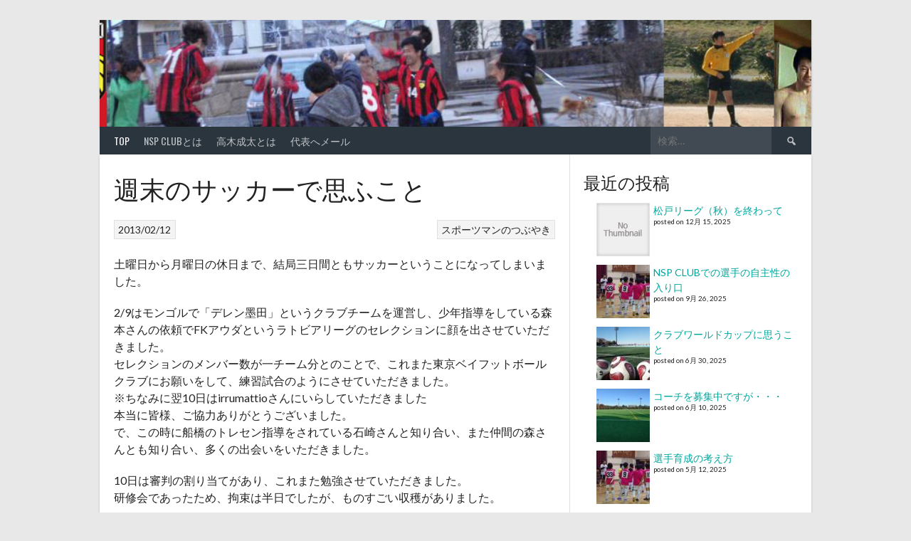

--- FILE ---
content_type: text/html; charset=UTF-8
request_url: https://blog.nsp-fc.com/%E9%80%B1%E6%9C%AB%E3%81%AE%E3%82%B5%E3%83%83%E3%82%AB%E3%83%BC%E3%81%A7%E6%80%9D%E3%81%B5%E3%81%93%E3%81%A8/
body_size: 16601
content:
<!DOCTYPE html>
<html dir="ltr" lang="ja" prefix="og: https://ogp.me/ns#">
<head>
<meta charset="UTF-8">
<meta name="viewport" content="width=device-width, initial-scale=1">
<link rel="profile" href="https://gmpg.org/xfn/11">
<link rel="pingback" href="https://blog.nsp-fc.com/xmlrpc.php">
<title>週末のサッカーで思ふこと | 代表のつぶやき</title>

		<!-- All in One SEO 4.9.2 - aioseo.com -->
	<meta name="description" content="土曜日から月曜日の休日まで、結局三日間ともサッカーということになってしまいました。 2/9はモンゴルで「デレン" />
	<meta name="robots" content="max-image-preview:large" />
	<meta name="author" content="kudo"/>
	<meta name="google-site-verification" content="0YiaOuVBFpIP6u25SlNrEiypHDP_FuNX_lJ8LMXTWNg" />
	<link rel="canonical" href="https://blog.nsp-fc.com/%e9%80%b1%e6%9c%ab%e3%81%ae%e3%82%b5%e3%83%83%e3%82%ab%e3%83%bc%e3%81%a7%e6%80%9d%e3%81%b5%e3%81%93%e3%81%a8/" />
	<meta name="generator" content="All in One SEO (AIOSEO) 4.9.2" />
		<meta property="og:locale" content="ja_JP" />
		<meta property="og:site_name" content="代表のつぶやき | NSP CLUB代表のつぶやきです" />
		<meta property="og:type" content="article" />
		<meta property="og:title" content="週末のサッカーで思ふこと | 代表のつぶやき" />
		<meta property="og:description" content="土曜日から月曜日の休日まで、結局三日間ともサッカーということになってしまいました。 2/9はモンゴルで「デレン" />
		<meta property="og:url" content="https://blog.nsp-fc.com/%e9%80%b1%e6%9c%ab%e3%81%ae%e3%82%b5%e3%83%83%e3%82%ab%e3%83%bc%e3%81%a7%e6%80%9d%e3%81%b5%e3%81%93%e3%81%a8/" />
		<meta property="article:published_time" content="2013-02-12T12:22:01+00:00" />
		<meta property="article:modified_time" content="2013-02-12T12:22:01+00:00" />
		<meta name="twitter:card" content="summary" />
		<meta name="twitter:title" content="週末のサッカーで思ふこと | 代表のつぶやき" />
		<meta name="twitter:description" content="土曜日から月曜日の休日まで、結局三日間ともサッカーということになってしまいました。 2/9はモンゴルで「デレン" />
		<script type="application/ld+json" class="aioseo-schema">
			{"@context":"https:\/\/schema.org","@graph":[{"@type":"Article","@id":"https:\/\/blog.nsp-fc.com\/%e9%80%b1%e6%9c%ab%e3%81%ae%e3%82%b5%e3%83%83%e3%82%ab%e3%83%bc%e3%81%a7%e6%80%9d%e3%81%b5%e3%81%93%e3%81%a8\/#article","name":"\u9031\u672b\u306e\u30b5\u30c3\u30ab\u30fc\u3067\u601d\u3075\u3053\u3068 | \u4ee3\u8868\u306e\u3064\u3076\u3084\u304d","headline":"\u9031\u672b\u306e\u30b5\u30c3\u30ab\u30fc\u3067\u601d\u3075\u3053\u3068","author":{"@id":"https:\/\/blog.nsp-fc.com\/author\/admin\/#author"},"publisher":{"@id":"https:\/\/blog.nsp-fc.com\/#organization"},"datePublished":"2013-02-12T21:22:01+09:00","dateModified":"2013-02-12T21:22:01+09:00","inLanguage":"ja","mainEntityOfPage":{"@id":"https:\/\/blog.nsp-fc.com\/%e9%80%b1%e6%9c%ab%e3%81%ae%e3%82%b5%e3%83%83%e3%82%ab%e3%83%bc%e3%81%a7%e6%80%9d%e3%81%b5%e3%81%93%e3%81%a8\/#webpage"},"isPartOf":{"@id":"https:\/\/blog.nsp-fc.com\/%e9%80%b1%e6%9c%ab%e3%81%ae%e3%82%b5%e3%83%83%e3%82%ab%e3%83%bc%e3%81%a7%e6%80%9d%e3%81%b5%e3%81%93%e3%81%a8\/#webpage"},"articleSection":"\u30b9\u30dd\u30fc\u30c4\u30de\u30f3\u306e\u3064\u3076\u3084\u304d, \u753b\u50cf"},{"@type":"BreadcrumbList","@id":"https:\/\/blog.nsp-fc.com\/%e9%80%b1%e6%9c%ab%e3%81%ae%e3%82%b5%e3%83%83%e3%82%ab%e3%83%bc%e3%81%a7%e6%80%9d%e3%81%b5%e3%81%93%e3%81%a8\/#breadcrumblist","itemListElement":[{"@type":"ListItem","@id":"https:\/\/blog.nsp-fc.com#listItem","position":1,"name":"Home","item":"https:\/\/blog.nsp-fc.com","nextItem":{"@type":"ListItem","@id":"https:\/\/blog.nsp-fc.com\/category\/%e3%82%b9%e3%83%9d%e3%83%bc%e3%83%84%e3%83%9e%e3%83%b3%e3%81%ae%e3%81%a4%e3%81%b6%e3%82%84%e3%81%8d\/#listItem","name":"\u30b9\u30dd\u30fc\u30c4\u30de\u30f3\u306e\u3064\u3076\u3084\u304d"}},{"@type":"ListItem","@id":"https:\/\/blog.nsp-fc.com\/category\/%e3%82%b9%e3%83%9d%e3%83%bc%e3%83%84%e3%83%9e%e3%83%b3%e3%81%ae%e3%81%a4%e3%81%b6%e3%82%84%e3%81%8d\/#listItem","position":2,"name":"\u30b9\u30dd\u30fc\u30c4\u30de\u30f3\u306e\u3064\u3076\u3084\u304d","item":"https:\/\/blog.nsp-fc.com\/category\/%e3%82%b9%e3%83%9d%e3%83%bc%e3%83%84%e3%83%9e%e3%83%b3%e3%81%ae%e3%81%a4%e3%81%b6%e3%82%84%e3%81%8d\/","nextItem":{"@type":"ListItem","@id":"https:\/\/blog.nsp-fc.com\/%e9%80%b1%e6%9c%ab%e3%81%ae%e3%82%b5%e3%83%83%e3%82%ab%e3%83%bc%e3%81%a7%e6%80%9d%e3%81%b5%e3%81%93%e3%81%a8\/#listItem","name":"\u9031\u672b\u306e\u30b5\u30c3\u30ab\u30fc\u3067\u601d\u3075\u3053\u3068"},"previousItem":{"@type":"ListItem","@id":"https:\/\/blog.nsp-fc.com#listItem","name":"Home"}},{"@type":"ListItem","@id":"https:\/\/blog.nsp-fc.com\/%e9%80%b1%e6%9c%ab%e3%81%ae%e3%82%b5%e3%83%83%e3%82%ab%e3%83%bc%e3%81%a7%e6%80%9d%e3%81%b5%e3%81%93%e3%81%a8\/#listItem","position":3,"name":"\u9031\u672b\u306e\u30b5\u30c3\u30ab\u30fc\u3067\u601d\u3075\u3053\u3068","previousItem":{"@type":"ListItem","@id":"https:\/\/blog.nsp-fc.com\/category\/%e3%82%b9%e3%83%9d%e3%83%bc%e3%83%84%e3%83%9e%e3%83%b3%e3%81%ae%e3%81%a4%e3%81%b6%e3%82%84%e3%81%8d\/#listItem","name":"\u30b9\u30dd\u30fc\u30c4\u30de\u30f3\u306e\u3064\u3076\u3084\u304d"}}]},{"@type":"Organization","@id":"https:\/\/blog.nsp-fc.com\/#organization","name":"NSP CLUB","description":"NSP CLUB\u4ee3\u8868\u306e\u3064\u3076\u3084\u304d\u3067\u3059","url":"https:\/\/blog.nsp-fc.com\/","telephone":"+819088007087"},{"@type":"Person","@id":"https:\/\/blog.nsp-fc.com\/author\/admin\/#author","url":"https:\/\/blog.nsp-fc.com\/author\/admin\/","name":"kudo"},{"@type":"WebPage","@id":"https:\/\/blog.nsp-fc.com\/%e9%80%b1%e6%9c%ab%e3%81%ae%e3%82%b5%e3%83%83%e3%82%ab%e3%83%bc%e3%81%a7%e6%80%9d%e3%81%b5%e3%81%93%e3%81%a8\/#webpage","url":"https:\/\/blog.nsp-fc.com\/%e9%80%b1%e6%9c%ab%e3%81%ae%e3%82%b5%e3%83%83%e3%82%ab%e3%83%bc%e3%81%a7%e6%80%9d%e3%81%b5%e3%81%93%e3%81%a8\/","name":"\u9031\u672b\u306e\u30b5\u30c3\u30ab\u30fc\u3067\u601d\u3075\u3053\u3068 | \u4ee3\u8868\u306e\u3064\u3076\u3084\u304d","description":"\u571f\u66dc\u65e5\u304b\u3089\u6708\u66dc\u65e5\u306e\u4f11\u65e5\u307e\u3067\u3001\u7d50\u5c40\u4e09\u65e5\u9593\u3068\u3082\u30b5\u30c3\u30ab\u30fc\u3068\u3044\u3046\u3053\u3068\u306b\u306a\u3063\u3066\u3057\u307e\u3044\u307e\u3057\u305f\u3002 2\/9\u306f\u30e2\u30f3\u30b4\u30eb\u3067\u300c\u30c7\u30ec\u30f3","inLanguage":"ja","isPartOf":{"@id":"https:\/\/blog.nsp-fc.com\/#website"},"breadcrumb":{"@id":"https:\/\/blog.nsp-fc.com\/%e9%80%b1%e6%9c%ab%e3%81%ae%e3%82%b5%e3%83%83%e3%82%ab%e3%83%bc%e3%81%a7%e6%80%9d%e3%81%b5%e3%81%93%e3%81%a8\/#breadcrumblist"},"author":{"@id":"https:\/\/blog.nsp-fc.com\/author\/admin\/#author"},"creator":{"@id":"https:\/\/blog.nsp-fc.com\/author\/admin\/#author"},"datePublished":"2013-02-12T21:22:01+09:00","dateModified":"2013-02-12T21:22:01+09:00"},{"@type":"WebSite","@id":"https:\/\/blog.nsp-fc.com\/#website","url":"https:\/\/blog.nsp-fc.com\/","name":"\u4ee3\u8868\u306e\u3064\u3076\u3084\u304d","description":"NSP CLUB\u4ee3\u8868\u306e\u3064\u3076\u3084\u304d\u3067\u3059","inLanguage":"ja","publisher":{"@id":"https:\/\/blog.nsp-fc.com\/#organization"}}]}
		</script>
		<!-- All in One SEO -->

<script type="text/javascript" id="recently-js" src="https://blog.nsp-fc.com/wp-content/plugins/recently/assets/front/js/recently.min.js?ver=4.2.0" data-api-url="https://blog.nsp-fc.com/wp-json/recently" data-post-id="880" data-lang=""></script>
<link rel='dns-prefetch' href='//stats.wp.com' />
<link rel='dns-prefetch' href='//fonts.googleapis.com' />
<link rel='dns-prefetch' href='//v0.wordpress.com' />
<link rel='preconnect' href='//c0.wp.com' />
<link rel="alternate" type="application/rss+xml" title="代表のつぶやき &raquo; フィード" href="https://blog.nsp-fc.com/feed/" />
<link rel="alternate" type="application/rss+xml" title="代表のつぶやき &raquo; コメントフィード" href="https://blog.nsp-fc.com/comments/feed/" />
<link rel="alternate" type="application/rss+xml" title="代表のつぶやき &raquo; 週末のサッカーで思ふこと のコメントのフィード" href="https://blog.nsp-fc.com/%e9%80%b1%e6%9c%ab%e3%81%ae%e3%82%b5%e3%83%83%e3%82%ab%e3%83%bc%e3%81%a7%e6%80%9d%e3%81%b5%e3%81%93%e3%81%a8/feed/" />
<link rel="alternate" title="oEmbed (JSON)" type="application/json+oembed" href="https://blog.nsp-fc.com/wp-json/oembed/1.0/embed?url=https%3A%2F%2Fblog.nsp-fc.com%2F%25e9%2580%25b1%25e6%259c%25ab%25e3%2581%25ae%25e3%2582%25b5%25e3%2583%2583%25e3%2582%25ab%25e3%2583%25bc%25e3%2581%25a7%25e6%2580%259d%25e3%2581%25b5%25e3%2581%2593%25e3%2581%25a8%2F" />
<link rel="alternate" title="oEmbed (XML)" type="text/xml+oembed" href="https://blog.nsp-fc.com/wp-json/oembed/1.0/embed?url=https%3A%2F%2Fblog.nsp-fc.com%2F%25e9%2580%25b1%25e6%259c%25ab%25e3%2581%25ae%25e3%2582%25b5%25e3%2583%2583%25e3%2582%25ab%25e3%2583%25bc%25e3%2581%25a7%25e6%2580%259d%25e3%2581%25b5%25e3%2581%2593%25e3%2581%25a8%2F&#038;format=xml" />
<style id='wp-img-auto-sizes-contain-inline-css' type='text/css'>
img:is([sizes=auto i],[sizes^="auto," i]){contain-intrinsic-size:3000px 1500px}
/*# sourceURL=wp-img-auto-sizes-contain-inline-css */
</style>
<style id='wp-emoji-styles-inline-css' type='text/css'>

	img.wp-smiley, img.emoji {
		display: inline !important;
		border: none !important;
		box-shadow: none !important;
		height: 1em !important;
		width: 1em !important;
		margin: 0 0.07em !important;
		vertical-align: -0.1em !important;
		background: none !important;
		padding: 0 !important;
	}
/*# sourceURL=wp-emoji-styles-inline-css */
</style>
<style id='wp-block-library-inline-css' type='text/css'>
:root{--wp-block-synced-color:#7a00df;--wp-block-synced-color--rgb:122,0,223;--wp-bound-block-color:var(--wp-block-synced-color);--wp-editor-canvas-background:#ddd;--wp-admin-theme-color:#007cba;--wp-admin-theme-color--rgb:0,124,186;--wp-admin-theme-color-darker-10:#006ba1;--wp-admin-theme-color-darker-10--rgb:0,107,160.5;--wp-admin-theme-color-darker-20:#005a87;--wp-admin-theme-color-darker-20--rgb:0,90,135;--wp-admin-border-width-focus:2px}@media (min-resolution:192dpi){:root{--wp-admin-border-width-focus:1.5px}}.wp-element-button{cursor:pointer}:root .has-very-light-gray-background-color{background-color:#eee}:root .has-very-dark-gray-background-color{background-color:#313131}:root .has-very-light-gray-color{color:#eee}:root .has-very-dark-gray-color{color:#313131}:root .has-vivid-green-cyan-to-vivid-cyan-blue-gradient-background{background:linear-gradient(135deg,#00d084,#0693e3)}:root .has-purple-crush-gradient-background{background:linear-gradient(135deg,#34e2e4,#4721fb 50%,#ab1dfe)}:root .has-hazy-dawn-gradient-background{background:linear-gradient(135deg,#faaca8,#dad0ec)}:root .has-subdued-olive-gradient-background{background:linear-gradient(135deg,#fafae1,#67a671)}:root .has-atomic-cream-gradient-background{background:linear-gradient(135deg,#fdd79a,#004a59)}:root .has-nightshade-gradient-background{background:linear-gradient(135deg,#330968,#31cdcf)}:root .has-midnight-gradient-background{background:linear-gradient(135deg,#020381,#2874fc)}:root{--wp--preset--font-size--normal:16px;--wp--preset--font-size--huge:42px}.has-regular-font-size{font-size:1em}.has-larger-font-size{font-size:2.625em}.has-normal-font-size{font-size:var(--wp--preset--font-size--normal)}.has-huge-font-size{font-size:var(--wp--preset--font-size--huge)}.has-text-align-center{text-align:center}.has-text-align-left{text-align:left}.has-text-align-right{text-align:right}.has-fit-text{white-space:nowrap!important}#end-resizable-editor-section{display:none}.aligncenter{clear:both}.items-justified-left{justify-content:flex-start}.items-justified-center{justify-content:center}.items-justified-right{justify-content:flex-end}.items-justified-space-between{justify-content:space-between}.screen-reader-text{border:0;clip-path:inset(50%);height:1px;margin:-1px;overflow:hidden;padding:0;position:absolute;width:1px;word-wrap:normal!important}.screen-reader-text:focus{background-color:#ddd;clip-path:none;color:#444;display:block;font-size:1em;height:auto;left:5px;line-height:normal;padding:15px 23px 14px;text-decoration:none;top:5px;width:auto;z-index:100000}html :where(.has-border-color){border-style:solid}html :where([style*=border-top-color]){border-top-style:solid}html :where([style*=border-right-color]){border-right-style:solid}html :where([style*=border-bottom-color]){border-bottom-style:solid}html :where([style*=border-left-color]){border-left-style:solid}html :where([style*=border-width]){border-style:solid}html :where([style*=border-top-width]){border-top-style:solid}html :where([style*=border-right-width]){border-right-style:solid}html :where([style*=border-bottom-width]){border-bottom-style:solid}html :where([style*=border-left-width]){border-left-style:solid}html :where(img[class*=wp-image-]){height:auto;max-width:100%}:where(figure){margin:0 0 1em}html :where(.is-position-sticky){--wp-admin--admin-bar--position-offset:var(--wp-admin--admin-bar--height,0px)}@media screen and (max-width:600px){html :where(.is-position-sticky){--wp-admin--admin-bar--position-offset:0px}}

/*# sourceURL=wp-block-library-inline-css */
</style><style id='global-styles-inline-css' type='text/css'>
:root{--wp--preset--aspect-ratio--square: 1;--wp--preset--aspect-ratio--4-3: 4/3;--wp--preset--aspect-ratio--3-4: 3/4;--wp--preset--aspect-ratio--3-2: 3/2;--wp--preset--aspect-ratio--2-3: 2/3;--wp--preset--aspect-ratio--16-9: 16/9;--wp--preset--aspect-ratio--9-16: 9/16;--wp--preset--color--black: #000000;--wp--preset--color--cyan-bluish-gray: #abb8c3;--wp--preset--color--white: #ffffff;--wp--preset--color--pale-pink: #f78da7;--wp--preset--color--vivid-red: #cf2e2e;--wp--preset--color--luminous-vivid-orange: #ff6900;--wp--preset--color--luminous-vivid-amber: #fcb900;--wp--preset--color--light-green-cyan: #7bdcb5;--wp--preset--color--vivid-green-cyan: #00d084;--wp--preset--color--pale-cyan-blue: #8ed1fc;--wp--preset--color--vivid-cyan-blue: #0693e3;--wp--preset--color--vivid-purple: #9b51e0;--wp--preset--gradient--vivid-cyan-blue-to-vivid-purple: linear-gradient(135deg,rgb(6,147,227) 0%,rgb(155,81,224) 100%);--wp--preset--gradient--light-green-cyan-to-vivid-green-cyan: linear-gradient(135deg,rgb(122,220,180) 0%,rgb(0,208,130) 100%);--wp--preset--gradient--luminous-vivid-amber-to-luminous-vivid-orange: linear-gradient(135deg,rgb(252,185,0) 0%,rgb(255,105,0) 100%);--wp--preset--gradient--luminous-vivid-orange-to-vivid-red: linear-gradient(135deg,rgb(255,105,0) 0%,rgb(207,46,46) 100%);--wp--preset--gradient--very-light-gray-to-cyan-bluish-gray: linear-gradient(135deg,rgb(238,238,238) 0%,rgb(169,184,195) 100%);--wp--preset--gradient--cool-to-warm-spectrum: linear-gradient(135deg,rgb(74,234,220) 0%,rgb(151,120,209) 20%,rgb(207,42,186) 40%,rgb(238,44,130) 60%,rgb(251,105,98) 80%,rgb(254,248,76) 100%);--wp--preset--gradient--blush-light-purple: linear-gradient(135deg,rgb(255,206,236) 0%,rgb(152,150,240) 100%);--wp--preset--gradient--blush-bordeaux: linear-gradient(135deg,rgb(254,205,165) 0%,rgb(254,45,45) 50%,rgb(107,0,62) 100%);--wp--preset--gradient--luminous-dusk: linear-gradient(135deg,rgb(255,203,112) 0%,rgb(199,81,192) 50%,rgb(65,88,208) 100%);--wp--preset--gradient--pale-ocean: linear-gradient(135deg,rgb(255,245,203) 0%,rgb(182,227,212) 50%,rgb(51,167,181) 100%);--wp--preset--gradient--electric-grass: linear-gradient(135deg,rgb(202,248,128) 0%,rgb(113,206,126) 100%);--wp--preset--gradient--midnight: linear-gradient(135deg,rgb(2,3,129) 0%,rgb(40,116,252) 100%);--wp--preset--font-size--small: 13px;--wp--preset--font-size--medium: 20px;--wp--preset--font-size--large: 36px;--wp--preset--font-size--x-large: 42px;--wp--preset--spacing--20: 0.44rem;--wp--preset--spacing--30: 0.67rem;--wp--preset--spacing--40: 1rem;--wp--preset--spacing--50: 1.5rem;--wp--preset--spacing--60: 2.25rem;--wp--preset--spacing--70: 3.38rem;--wp--preset--spacing--80: 5.06rem;--wp--preset--shadow--natural: 6px 6px 9px rgba(0, 0, 0, 0.2);--wp--preset--shadow--deep: 12px 12px 50px rgba(0, 0, 0, 0.4);--wp--preset--shadow--sharp: 6px 6px 0px rgba(0, 0, 0, 0.2);--wp--preset--shadow--outlined: 6px 6px 0px -3px rgb(255, 255, 255), 6px 6px rgb(0, 0, 0);--wp--preset--shadow--crisp: 6px 6px 0px rgb(0, 0, 0);}:where(.is-layout-flex){gap: 0.5em;}:where(.is-layout-grid){gap: 0.5em;}body .is-layout-flex{display: flex;}.is-layout-flex{flex-wrap: wrap;align-items: center;}.is-layout-flex > :is(*, div){margin: 0;}body .is-layout-grid{display: grid;}.is-layout-grid > :is(*, div){margin: 0;}:where(.wp-block-columns.is-layout-flex){gap: 2em;}:where(.wp-block-columns.is-layout-grid){gap: 2em;}:where(.wp-block-post-template.is-layout-flex){gap: 1.25em;}:where(.wp-block-post-template.is-layout-grid){gap: 1.25em;}.has-black-color{color: var(--wp--preset--color--black) !important;}.has-cyan-bluish-gray-color{color: var(--wp--preset--color--cyan-bluish-gray) !important;}.has-white-color{color: var(--wp--preset--color--white) !important;}.has-pale-pink-color{color: var(--wp--preset--color--pale-pink) !important;}.has-vivid-red-color{color: var(--wp--preset--color--vivid-red) !important;}.has-luminous-vivid-orange-color{color: var(--wp--preset--color--luminous-vivid-orange) !important;}.has-luminous-vivid-amber-color{color: var(--wp--preset--color--luminous-vivid-amber) !important;}.has-light-green-cyan-color{color: var(--wp--preset--color--light-green-cyan) !important;}.has-vivid-green-cyan-color{color: var(--wp--preset--color--vivid-green-cyan) !important;}.has-pale-cyan-blue-color{color: var(--wp--preset--color--pale-cyan-blue) !important;}.has-vivid-cyan-blue-color{color: var(--wp--preset--color--vivid-cyan-blue) !important;}.has-vivid-purple-color{color: var(--wp--preset--color--vivid-purple) !important;}.has-black-background-color{background-color: var(--wp--preset--color--black) !important;}.has-cyan-bluish-gray-background-color{background-color: var(--wp--preset--color--cyan-bluish-gray) !important;}.has-white-background-color{background-color: var(--wp--preset--color--white) !important;}.has-pale-pink-background-color{background-color: var(--wp--preset--color--pale-pink) !important;}.has-vivid-red-background-color{background-color: var(--wp--preset--color--vivid-red) !important;}.has-luminous-vivid-orange-background-color{background-color: var(--wp--preset--color--luminous-vivid-orange) !important;}.has-luminous-vivid-amber-background-color{background-color: var(--wp--preset--color--luminous-vivid-amber) !important;}.has-light-green-cyan-background-color{background-color: var(--wp--preset--color--light-green-cyan) !important;}.has-vivid-green-cyan-background-color{background-color: var(--wp--preset--color--vivid-green-cyan) !important;}.has-pale-cyan-blue-background-color{background-color: var(--wp--preset--color--pale-cyan-blue) !important;}.has-vivid-cyan-blue-background-color{background-color: var(--wp--preset--color--vivid-cyan-blue) !important;}.has-vivid-purple-background-color{background-color: var(--wp--preset--color--vivid-purple) !important;}.has-black-border-color{border-color: var(--wp--preset--color--black) !important;}.has-cyan-bluish-gray-border-color{border-color: var(--wp--preset--color--cyan-bluish-gray) !important;}.has-white-border-color{border-color: var(--wp--preset--color--white) !important;}.has-pale-pink-border-color{border-color: var(--wp--preset--color--pale-pink) !important;}.has-vivid-red-border-color{border-color: var(--wp--preset--color--vivid-red) !important;}.has-luminous-vivid-orange-border-color{border-color: var(--wp--preset--color--luminous-vivid-orange) !important;}.has-luminous-vivid-amber-border-color{border-color: var(--wp--preset--color--luminous-vivid-amber) !important;}.has-light-green-cyan-border-color{border-color: var(--wp--preset--color--light-green-cyan) !important;}.has-vivid-green-cyan-border-color{border-color: var(--wp--preset--color--vivid-green-cyan) !important;}.has-pale-cyan-blue-border-color{border-color: var(--wp--preset--color--pale-cyan-blue) !important;}.has-vivid-cyan-blue-border-color{border-color: var(--wp--preset--color--vivid-cyan-blue) !important;}.has-vivid-purple-border-color{border-color: var(--wp--preset--color--vivid-purple) !important;}.has-vivid-cyan-blue-to-vivid-purple-gradient-background{background: var(--wp--preset--gradient--vivid-cyan-blue-to-vivid-purple) !important;}.has-light-green-cyan-to-vivid-green-cyan-gradient-background{background: var(--wp--preset--gradient--light-green-cyan-to-vivid-green-cyan) !important;}.has-luminous-vivid-amber-to-luminous-vivid-orange-gradient-background{background: var(--wp--preset--gradient--luminous-vivid-amber-to-luminous-vivid-orange) !important;}.has-luminous-vivid-orange-to-vivid-red-gradient-background{background: var(--wp--preset--gradient--luminous-vivid-orange-to-vivid-red) !important;}.has-very-light-gray-to-cyan-bluish-gray-gradient-background{background: var(--wp--preset--gradient--very-light-gray-to-cyan-bluish-gray) !important;}.has-cool-to-warm-spectrum-gradient-background{background: var(--wp--preset--gradient--cool-to-warm-spectrum) !important;}.has-blush-light-purple-gradient-background{background: var(--wp--preset--gradient--blush-light-purple) !important;}.has-blush-bordeaux-gradient-background{background: var(--wp--preset--gradient--blush-bordeaux) !important;}.has-luminous-dusk-gradient-background{background: var(--wp--preset--gradient--luminous-dusk) !important;}.has-pale-ocean-gradient-background{background: var(--wp--preset--gradient--pale-ocean) !important;}.has-electric-grass-gradient-background{background: var(--wp--preset--gradient--electric-grass) !important;}.has-midnight-gradient-background{background: var(--wp--preset--gradient--midnight) !important;}.has-small-font-size{font-size: var(--wp--preset--font-size--small) !important;}.has-medium-font-size{font-size: var(--wp--preset--font-size--medium) !important;}.has-large-font-size{font-size: var(--wp--preset--font-size--large) !important;}.has-x-large-font-size{font-size: var(--wp--preset--font-size--x-large) !important;}
/*# sourceURL=global-styles-inline-css */
</style>

<style id='classic-theme-styles-inline-css' type='text/css'>
/*! This file is auto-generated */
.wp-block-button__link{color:#fff;background-color:#32373c;border-radius:9999px;box-shadow:none;text-decoration:none;padding:calc(.667em + 2px) calc(1.333em + 2px);font-size:1.125em}.wp-block-file__button{background:#32373c;color:#fff;text-decoration:none}
/*# sourceURL=/wp-includes/css/classic-themes.min.css */
</style>
<link rel='stylesheet' id='font-awesome-css' href='https://blog.nsp-fc.com/wp-content/plugins/arconix-shortcodes/includes/css/font-awesome.min.css?ver=4.6.3' type='text/css' media='all' />
<link rel='stylesheet' id='arconix-shortcodes-css' href='https://blog.nsp-fc.com/wp-content/plugins/arconix-shortcodes/includes/css/arconix-shortcodes.min.css?ver=2.1.19' type='text/css' media='all' />
<link rel='stylesheet' id='contact-form-7-css' href='https://blog.nsp-fc.com/wp-content/plugins/contact-form-7/includes/css/styles.css?ver=6.1.4' type='text/css' media='all' />
<link rel='stylesheet' id='pz-linkcard-css-css' href='//blog.nsp-fc.com/wp-content/uploads/pz-linkcard/style/style.min.css?ver=2.5.8.1' type='text/css' media='all' />
<link rel='stylesheet' id='recently-css-css' href='https://blog.nsp-fc.com/wp-content/plugins/recently/assets/front/css/recently.css?ver=4.2.0' type='text/css' media='all' />
<link rel='stylesheet' id='dashicons-css' href='https://c0.wp.com/c/6.9/wp-includes/css/dashicons.min.css' type='text/css' media='all' />
<link rel='stylesheet' id='rookie-lato-css' href='//fonts.googleapis.com/css?family=Lato%3A400%2C700%2C400italic%2C700italic&#038;subset=latin-ext&#038;ver=6.9' type='text/css' media='all' />
<link rel='stylesheet' id='rookie-oswald-css' href='//fonts.googleapis.com/css?family=Oswald%3A400%2C700&#038;subset=latin-ext&#038;ver=6.9' type='text/css' media='all' />
<link rel='stylesheet' id='rookie-framework-style-css' href='https://blog.nsp-fc.com/wp-content/themes/rookie/framework.css?ver=ee899535bbe4dc8756c5b1c0397906aa' type='text/css' media='all' />
<link rel='stylesheet' id='rookie-style-css' href='https://blog.nsp-fc.com/wp-content/themes/rookie/style.css?ver=ee899535bbe4dc8756c5b1c0397906aa' type='text/css' media='all' />
<link rel='stylesheet' id='recent-posts-widget-with-thumbnails-public-style-css' href='https://blog.nsp-fc.com/wp-content/plugins/recent-posts-widget-with-thumbnails/public.css?ver=7.1.1' type='text/css' media='all' />
<link rel='stylesheet' id='wp-pagenavi-css' href='https://blog.nsp-fc.com/wp-content/plugins/wp-pagenavi/pagenavi-css.css?ver=2.70' type='text/css' media='all' />
<link rel='stylesheet' id='tablepress-default-css' href='https://blog.nsp-fc.com/wp-content/tablepress-combined.min.css?ver=56' type='text/css' media='all' />
	<style type="text/css"> /* Rookie Custom Layout */
	@media screen and (min-width: 1025px) {
		.site-header, .site-content, .site-footer, .site-info {
			width: 1000px; }
	}
	</style>
	<script type="text/javascript" src="https://c0.wp.com/c/6.9/wp-includes/js/jquery/jquery.min.js" id="jquery-core-js"></script>
<script type="text/javascript" src="https://c0.wp.com/c/6.9/wp-includes/js/jquery/jquery-migrate.min.js" id="jquery-migrate-js"></script>
<link rel="https://api.w.org/" href="https://blog.nsp-fc.com/wp-json/" /><link rel="alternate" title="JSON" type="application/json" href="https://blog.nsp-fc.com/wp-json/wp/v2/posts/880" /><link rel="EditURI" type="application/rsd+xml" title="RSD" href="https://blog.nsp-fc.com/xmlrpc.php?rsd" />
	<style>img#wpstats{display:none}</style>
		            <style id="recently-loading-animation-styles">@-webkit-keyframes bgslide{from{background-position-x:0}to{background-position-x:-200%}}@keyframes bgslide{from{background-position-x:0}to{background-position-x:-200%}}.recently-widget-block-placeholder,.recently-widget-placeholder{margin:0 auto;width:60px;height:3px;background:#dd3737;background:-webkit-gradient(linear, left top, right top, from(#ffffff), color-stop(10%, #57b078), to(#ffffff));background:linear-gradient(90deg, #ffffff 0%, #57b078 10%, #ffffff 100%);background-size:200% auto;border-radius:3px;-webkit-animation:bgslide 1s infinite linear;animation:bgslide 1s infinite linear}</style>
            </head>

<body data-rsssl=1 class="wp-singular post-template-default single single-post postid-880 single-format-image wp-theme-rookie">
<div class="sp-header"></div>
<div id="page" class="hfeed site">
  <a class="skip-link screen-reader-text" href="#content">Skip to content</a>

  <header id="masthead" class="site-header" role="banner">
    <div class="header-wrapper">
      		<div class="header-area header-area-custom header-area-has-search" style="background-image: url(https://blog.nsp-fc.com/wp-content/uploads/2012/01/daihyo_head1.jpg);">
					<div class="header-inner">
				<div class="site-branding site-branding-empty">
		<div class="site-identity">
								</div>
	</div><!-- .site-branding -->
		<div class="site-menu">
		<nav id="site-navigation" class="main-navigation" role="navigation">
			<button class="menu-toggle" aria-controls="menu" aria-expanded="false"><span class="dashicons dashicons-menu"></span></button>
			<div class="menu-main-container"><ul id="menu-main" class="menu"><li id="menu-item-1233" class="menu-item menu-item-type-post_type menu-item-object-page current_page_parent menu-item-1233"><a href="https://blog.nsp-fc.com/1231-2/">TOP</a></li>
<li id="menu-item-869" class="menu-item menu-item-type-post_type menu-item-object-page menu-item-869"><a href="https://blog.nsp-fc.com/about/">NSP CLUBとは</a></li>
<li id="menu-item-1158" class="menu-item menu-item-type-post_type menu-item-object-page menu-item-1158"><a href="https://blog.nsp-fc.com/takakinarita/">高木成太とは</a></li>
<li id="menu-item-871" class="menu-item menu-item-type-post_type menu-item-object-page menu-item-871"><a href="https://blog.nsp-fc.com/contact/">代表へメール</a></li>
</ul></div>			<form role="search" method="get" class="search-form" action="https://blog.nsp-fc.com/">
				<label>
					<span class="screen-reader-text">検索:</span>
					<input type="search" class="search-field" placeholder="検索&hellip;" value="" name="s" />
				</label>
				<input type="submit" class="search-submit" value="&#61817;" title="検索" />
			</form>		</nav><!-- #site-navigation -->
	</div><!-- .site-menu -->
			</div><!-- .header-inner -->
			</div><!-- .header-area -->
	    </div><!-- .header-wrapper -->
  </header><!-- #masthead -->

  <div id="content" class="site-content">
    <div class="content-wrapper">
      
	<div id="primary" class="content-area content-area-right-sidebar">
		<main id="main" class="site-main" role="main">

		
			
<article id="post-880" class="post-880 post type-post status-publish format-image hentry category-9 post_format-post-format-image">
	
	
	<div class="single-entry">
		<header class="entry-header">
			<h1 class="entry-title single-entry-title">週末のサッカーで思ふこと</h1>
			<div class="entry-details">
											<div class="entry-meta">
				<div class="entry-category-links">
					<a href="https://blog.nsp-fc.com/category/%e3%82%b9%e3%83%9d%e3%83%bc%e3%83%84%e3%83%9e%e3%83%b3%e3%81%ae%e3%81%a4%e3%81%b6%e3%82%84%e3%81%8d/" rel="category tag">スポーツマンのつぶやき</a>				</div><!-- .entry-category-links -->
			</div><!-- .entry-meta -->
							<span class="posted-on"><a href="https://blog.nsp-fc.com/%e9%80%b1%e6%9c%ab%e3%81%ae%e3%82%b5%e3%83%83%e3%82%ab%e3%83%bc%e3%81%a7%e6%80%9d%e3%81%b5%e3%81%93%e3%81%a8/" rel="bookmark"><time class="entry-date published updated" datetime="2013-02-12T21:22:01+09:00">2013/02/12</time></a></span>							</div>
		</header><!-- .entry-header -->

		
		<div class="entry-content">
			<p>土曜日から月曜日の休日まで、結局三日間ともサッカーということになってしまいました。</p>
<p>2/9はモンゴルで「デレン墨田」というクラブチームを運営し、少年指導をしている森本さんの依頼でFKアウダというラトビアリーグのセレクションに顔を出させていただきました。<br />
セレクションのメンバー数が一チーム分とのことで、これまた東京ベイフットボールクラブにお願いをして、練習試合のようにさせていただきました。<br />
※ちなみに翌10日はirrumattioさんにいらしていただきました<br />
本当に皆様、ご協力ありがとうございました。<br />
で、この時に船橋のトレセン指導をされている石崎さんと知り合い、また仲間の森さんとも知り合い、多くの出会いをいただきました。</p>
<p>10日は審判の割り当てがあり、これまた勉強させていただきました。<br />
研修会であったため、拘束は半日でしたが、ものすごい収穫がありました。</p>
<p>11日はまず小学校一年生の保護者の方からご連絡をいただき、サッカーの個人教授をさせていただきました。<br />
スクールの延長でと考えていますが、低学年向けのスキルアップスクールの必要性を痛く感じましたので、今後何かを考えるかもしれません。<br />
ちなみにその子はドリブルは苦手といっていましたが全く問題なくできる状況でしたし、キック力がないと思っていたそうですが、普通にボールを蹴ることができます。<br />
つまりはどうやったらサッカーのテクニックを使うことができるのかを知らないだけです。<br />
そのきっかけのためにはスクールで補完するのがいいのかもしれないと考えています。</p>
<p>そして終わってからは9日に知り合った石崎さんと森さんのお誘いで、シニアのゲームに助っ人参加してきました。<br />
10分程度の出場でしたが、前日に審判で体を酷使していましたが、充分動くことができこのところの走りこみの成果が出ていることを感じました。</p>
<p>さらに夜間は東京都社会人サッカー連盟の総会があり、今年度の目標をもう一度確認しました。<br />
今年こそ・・・と二年間チャレンジしお休みしていましたが、今年は準備を今まで以上にできると考えているので、選手にがんばってほしいと思っています。</p>
<p>とりとめもない日記ですが、週末のサッカーでした^^;</p>
<div id="wp_fb_like_button" style="margin:5px 0;float:none;height:100px;"><script src="https://connect.facebook.net/en_US/all.js#xfbml=1"></script><fb:like href="https://blog.nsp-fc.com/%e9%80%b1%e6%9c%ab%e3%81%ae%e3%82%b5%e3%83%83%e3%82%ab%e3%83%bc%e3%81%a7%e6%80%9d%e3%81%b5%e3%81%93%e3%81%a8/" send="false" layout="standard" width="450" show_faces="true" font="arial" action="like" colorscheme="light"></fb:like></div>					</div><!-- .entry-content -->

			</div>
</article><!-- #post-## -->

				<nav class="navigation post-navigation" role="navigation">
		<h1 class="screen-reader-text">Post navigation</h1>
		<div class="nav-links">
			<div class="nav-previous"><a href="https://blog.nsp-fc.com/%e3%83%a9%e3%83%88%e3%83%93%e3%82%a2%e6%88%a6%e3%81%8b%e3%82%89%e4%bd%95%e3%82%92%e5%be%97%e3%82%8b%e3%81%8b/" rel="prev"><span class="meta-nav">&larr;</span>&nbsp;ラトビア戦から何を得るか</a></div><div class="nav-next"><a href="https://blog.nsp-fc.com/%e5%9c%b0%e5%9f%9f%e3%81%ae%e3%81%9f%e3%82%81%e3%81%ab%e3%81%a8%e6%b0%97%e6%8c%81%e3%81%a1%e3%82%92%e7%b7%a0%e3%82%81%e3%81%be%e3%81%99/" rel="next">地域のためにと気持ちを締めます&nbsp;<span class="meta-nav">&rarr;</span></a></div>		</div><!-- .nav-links -->
	</nav><!-- .navigation -->
	
			
<div id="comments" class="comments-area">

	
	
	
		<div id="respond" class="comment-respond">
		<h3 id="reply-title" class="comment-reply-title">Start a Conversation</h3><form action="https://blog.nsp-fc.com/wp-comments-post.php" method="post" id="commentform" class="comment-form"><p class="comment-notes"><span id="email-notes">メールアドレスが公開されることはありません。</span> <span class="required-field-message"><span class="required">※</span> が付いている欄は必須項目です</span></p><p class="comment-form-comment"><label for="comment">コメント <span class="required">※</span></label> <textarea id="comment" name="comment" cols="45" rows="8" maxlength="65525" required></textarea></p><p class="comment-form-author"><label for="author">名前 <span class="required">※</span></label> <input id="author" name="author" type="text" value="" size="30" maxlength="245" autocomplete="name" required /></p>
<p class="comment-form-email"><label for="email">メール <span class="required">※</span></label> <input id="email" name="email" type="email" value="" size="30" maxlength="100" aria-describedby="email-notes" autocomplete="email" required /></p>
<p class="comment-form-url"><label for="url">サイト</label> <input id="url" name="url" type="url" value="" size="30" maxlength="200" autocomplete="url" /></p>
<p><img src="https://blog.nsp-fc.com/wp-content/siteguard/907401805.png" alt="CAPTCHA"></p><p><label for="siteguard_captcha">上に表示された文字を入力してください。</label><br /><input type="text" name="siteguard_captcha" id="siteguard_captcha" class="input" value="" size="10" aria-required="true" /><input type="hidden" name="siteguard_captcha_prefix" id="siteguard_captcha_prefix" value="907401805" /></p><p class="comment-subscription-form"><input type="checkbox" name="subscribe_comments" id="subscribe_comments" value="subscribe" style="width: auto; -moz-appearance: checkbox; -webkit-appearance: checkbox;" /> <label class="subscribe-label" id="subscribe-label" for="subscribe_comments">新しいコメントをメールで通知</label></p><p class="comment-subscription-form"><input type="checkbox" name="subscribe_blog" id="subscribe_blog" value="subscribe" style="width: auto; -moz-appearance: checkbox; -webkit-appearance: checkbox;" /> <label class="subscribe-label" id="subscribe-blog-label" for="subscribe_blog">新しい投稿をメールで受け取る</label></p><p class="form-submit"><input name="submit" type="submit" id="submit" class="submit" value="コメントを送信" /> <input type='hidden' name='comment_post_ID' value='880' id='comment_post_ID' />
<input type='hidden' name='comment_parent' id='comment_parent' value='0' />
</p><p style="display: none;"><input type="hidden" id="akismet_comment_nonce" name="akismet_comment_nonce" value="760729258b" /></p><p style="display: none !important;" class="akismet-fields-container" data-prefix="ak_"><label>&#916;<textarea name="ak_hp_textarea" cols="45" rows="8" maxlength="100"></textarea></label><input type="hidden" id="ak_js_1" name="ak_js" value="205"/><script>document.getElementById( "ak_js_1" ).setAttribute( "value", ( new Date() ).getTime() );</script></p></form>	</div><!-- #respond -->
	
</div><!-- #comments -->

		
		</main><!-- #main -->
	</div><!-- #primary -->

<div id="secondary" class="widget-area widget-area-right" role="complementary">
    <aside id="recently-2" class="widget recently">
<h1 class="widget-title">最近の投稿</h1>


<ul class="recently-list recently-list-with-thumbnails">
<li>
<a href="https://blog.nsp-fc.com/%e6%9d%be%e6%88%b8%e3%83%aa%e3%83%bc%e3%82%b0%ef%bc%88%e7%a7%8b%ef%bc%89%e3%82%92%e7%b5%82%e3%82%8f%e3%81%a3%e3%81%a6/" target="_self" rel="bookmark" class="recently-thumbnail-wrapper"><img src="https://blog.nsp-fc.com/wp-content/plugins/recently/assets/images/no_thumb.jpg" width="75" height="75" alt="" class="recently-thumbnail recently_featured recently_def_no_src" loading="lazy" /></a>
<a href="https://blog.nsp-fc.com/%e6%9d%be%e6%88%b8%e3%83%aa%e3%83%bc%e3%82%b0%ef%bc%88%e7%a7%8b%ef%bc%89%e3%82%92%e7%b5%82%e3%82%8f%e3%81%a3%e3%81%a6/" class="recently-post-title" target="_self" rel="bookmark">松戸リーグ（秋）を終わって</a>
 <span class="recently-meta post-stats"><span class="recently-date">posted on 12月 15, 2025</span></span>
</li>
<li>
<a href="https://blog.nsp-fc.com/nsp-club%e3%81%a7%e3%81%ae%e9%81%b8%e6%89%8b%e3%81%ae%e8%87%aa%e4%b8%bb%e6%80%a7%e3%81%ae%e5%85%a5%e3%82%8a%e5%8f%a3/" target="_self" rel="bookmark" class="recently-thumbnail-wrapper"><img src="https://blog.nsp-fc.com/wp-content/uploads/recently/2113-featured-75x75.jpg" srcset="https://blog.nsp-fc.com/wp-content/uploads/recently/2113-featured-75x75.jpg, https://blog.nsp-fc.com/wp-content/uploads/recently/2113-featured-75x75@1.5x.jpg 1.5x, https://blog.nsp-fc.com/wp-content/uploads/recently/2113-featured-75x75@2x.jpg 2x, https://blog.nsp-fc.com/wp-content/uploads/recently/2113-featured-75x75@2.5x.jpg 2.5x, https://blog.nsp-fc.com/wp-content/uploads/recently/2113-featured-75x75@3x.jpg 3x"  width="75" height="75" alt="" class="recently-thumbnail recently_featured recently_cached_thumb" loading="lazy" /></a>
<a href="https://blog.nsp-fc.com/nsp-club%e3%81%a7%e3%81%ae%e9%81%b8%e6%89%8b%e3%81%ae%e8%87%aa%e4%b8%bb%e6%80%a7%e3%81%ae%e5%85%a5%e3%82%8a%e5%8f%a3/" class="recently-post-title" target="_self" rel="bookmark">NSP CLUBでの選手の自主性の入り口</a>
 <span class="recently-meta post-stats"><span class="recently-date">posted on 9月 26, 2025</span></span>
</li>
<li>
<a href="https://blog.nsp-fc.com/%e3%82%af%e3%83%a9%e3%83%96%e3%83%af%e3%83%bc%e3%83%ab%e3%83%89%e3%82%ab%e3%83%83%e3%83%97%e3%81%ab%e6%80%9d%e3%81%86%e3%81%93%e3%81%a8/" target="_self" rel="bookmark" class="recently-thumbnail-wrapper"><img src="https://blog.nsp-fc.com/wp-content/uploads/recently/2110-featured-75x75.jpg" srcset="https://blog.nsp-fc.com/wp-content/uploads/recently/2110-featured-75x75.jpg, https://blog.nsp-fc.com/wp-content/uploads/recently/2110-featured-75x75@1.5x.jpg 1.5x, https://blog.nsp-fc.com/wp-content/uploads/recently/2110-featured-75x75@2x.jpg 2x, https://blog.nsp-fc.com/wp-content/uploads/recently/2110-featured-75x75@2.5x.jpg 2.5x, https://blog.nsp-fc.com/wp-content/uploads/recently/2110-featured-75x75@3x.jpg 3x"  width="75" height="75" alt="" class="recently-thumbnail recently_featured recently_cached_thumb" loading="lazy" /></a>
<a href="https://blog.nsp-fc.com/%e3%82%af%e3%83%a9%e3%83%96%e3%83%af%e3%83%bc%e3%83%ab%e3%83%89%e3%82%ab%e3%83%83%e3%83%97%e3%81%ab%e6%80%9d%e3%81%86%e3%81%93%e3%81%a8/" class="recently-post-title" target="_self" rel="bookmark">クラブワールドカップに思うこと</a>
 <span class="recently-meta post-stats"><span class="recently-date">posted on 6月 30, 2025</span></span>
</li>
<li>
<a href="https://blog.nsp-fc.com/%e3%82%b3%e3%83%bc%e3%83%81%e3%82%92%e5%8b%9f%e9%9b%86%e4%b8%ad%e3%81%a7%e3%81%99%e3%81%8c%e3%83%bb%e3%83%bb%e3%83%bb/" target="_self" rel="bookmark" class="recently-thumbnail-wrapper"><img src="https://blog.nsp-fc.com/wp-content/uploads/recently/2107-featured-75x75.jpg" srcset="https://blog.nsp-fc.com/wp-content/uploads/recently/2107-featured-75x75.jpg, https://blog.nsp-fc.com/wp-content/uploads/recently/2107-featured-75x75@1.5x.jpg 1.5x, https://blog.nsp-fc.com/wp-content/uploads/recently/2107-featured-75x75@2x.jpg 2x, https://blog.nsp-fc.com/wp-content/uploads/recently/2107-featured-75x75@2.5x.jpg 2.5x, https://blog.nsp-fc.com/wp-content/uploads/recently/2107-featured-75x75@3x.jpg 3x"  width="75" height="75" alt="" class="recently-thumbnail recently_featured recently_cached_thumb" loading="lazy" /></a>
<a href="https://blog.nsp-fc.com/%e3%82%b3%e3%83%bc%e3%83%81%e3%82%92%e5%8b%9f%e9%9b%86%e4%b8%ad%e3%81%a7%e3%81%99%e3%81%8c%e3%83%bb%e3%83%bb%e3%83%bb/" class="recently-post-title" target="_self" rel="bookmark">コーチを募集中ですが・・・</a>
 <span class="recently-meta post-stats"><span class="recently-date">posted on 6月 10, 2025</span></span>
</li>
<li>
<a href="https://blog.nsp-fc.com/%e9%81%b8%e6%89%8b%e8%82%b2%e6%88%90%e3%81%ae%e8%80%83%e3%81%88%e6%96%b9/" target="_self" rel="bookmark" class="recently-thumbnail-wrapper"><img src="https://blog.nsp-fc.com/wp-content/uploads/recently/2102-featured-75x75.jpg" srcset="https://blog.nsp-fc.com/wp-content/uploads/recently/2102-featured-75x75.jpg, https://blog.nsp-fc.com/wp-content/uploads/recently/2102-featured-75x75@1.5x.jpg 1.5x, https://blog.nsp-fc.com/wp-content/uploads/recently/2102-featured-75x75@2x.jpg 2x, https://blog.nsp-fc.com/wp-content/uploads/recently/2102-featured-75x75@2.5x.jpg 2.5x, https://blog.nsp-fc.com/wp-content/uploads/recently/2102-featured-75x75@3x.jpg 3x"  width="75" height="75" alt="" class="recently-thumbnail recently_featured recently_cached_thumb" loading="lazy" /></a>
<a href="https://blog.nsp-fc.com/%e9%81%b8%e6%89%8b%e8%82%b2%e6%88%90%e3%81%ae%e8%80%83%e3%81%88%e6%96%b9/" class="recently-post-title" target="_self" rel="bookmark">選手育成の考え方</a>
 <span class="recently-meta post-stats"><span class="recently-date">posted on 5月 12, 2025</span></span>
</li>
</ul>
</aside>
<aside id="views-2" class="widget widget_views"><h1 class="widget-title">人気記事（2024/11/22リセット）</h1><ul>
<li><a href="https://blog.nsp-fc.com/%e3%82%b5%e3%83%83%e3%82%ab%e3%83%bc%e3%82%92%e3%81%af%e3%81%98%e3%82%81%e3%82%88%e3%81%86%e3%81%a8%e6%80%9d%e3%81%a3%e3%81%a6%e3%81%84%e3%82%8b%e3%81%8a%e5%ad%90%e6%a7%98%e3%81%ae%e4%bf%9d%e8%ad%b7/"  title="サッカーをはじめようと思っているお子様の保護者の方々へ">サッカーをはじめようと思っているお子様の保護者の方々へ</a> - 1,504 ビュー</li><li><a href="https://blog.nsp-fc.com/%e3%82%a4%e3%83%a9%e3%83%b3%e5%a5%b3%e5%ad%90%e4%bb%a3%e8%a1%a8%e5%a4%b1%e6%a0%bc/"  title="イラン女子代表失格">イラン女子代表失格</a> - 2,099 ビュー</li><li><a href="https://blog.nsp-fc.com/%e3%81%be%e3%82%8b%e3%81%a7%e6%b0%b4%e6%9b%9c%e6%97%a5%e3%81%8b%e3%82%89%e5%a7%8b%e3%81%be%e3%81%a3%e3%81%a6%e3%81%84%e3%82%8b%e3%82%88%e3%81%86%e8%8b%a6%e7%ac%91/"  title="まるで水曜日から始まっているよう(苦笑)">まるで水曜日から始まっているよう(苦笑)</a> - 1,907 ビュー</li><li><a href="https://blog.nsp-fc.com/%e3%81%8a%e7%88%b6%e3%81%95%e3%82%93%e3%82%b3%e3%83%bc%e3%83%81%e3%81%b8%e3%81%ae%e3%82%a8%e3%83%bc%e3%83%ab/"  title="お父さんコーチへのエール">お父さんコーチへのエール</a> - 1,713 ビュー</li><li><a href="https://blog.nsp-fc.com/%e7%a7%81%e3%81%ae%e6%8c%87%e5%b0%8e%e3%81%ae%e3%83%99%e3%83%bc%e3%82%b9%e5%85%ab%e8%bb%92%e5%8c%97%e5%b0%8f%e5%ad%a6%e6%a0%a1/"  title="私の指導のベース八軒北小学校">私の指導のベース八軒北小学校</a> - 1,564 ビュー</li><li><a href="https://blog.nsp-fc.com/%e3%82%b5%e3%83%83%e3%82%ab%e3%83%bc%e5%af%a9%e5%88%a4%e5%93%a1%e4%b8%8d%e8%b6%b3%ef%bc%81/"  title="サッカー審判員不足！">サッカー審判員不足！</a> - 1,547 ビュー</li><li><a href="https://blog.nsp-fc.com/%e3%80%8e%e5%b0%91%e5%b9%b4%e3%82%b5%e3%83%83%e3%82%ab%e3%83%bc%e7%95%8c%e3%81%8c%e6%8a%b1%e3%81%88%e3%82%8b%e5%af%a9%e5%88%a4%e5%95%8f%e9%a1%8c%ef%bc%88%e5%af%84%e7%a8%bf%ef%bc%89%e3%80%8f%e3%81%b8-3/"  title="『少年サッカー界が抱える審判問題（寄稿）』への審判からの反論(3)">『少年サッカー界が抱える審判問題（寄稿）』への審判からの反論(3)</a> - 1,544 ビュー</li><li><a href="https://blog.nsp-fc.com/fc%e9%88%b4%e9%b9%bf%e3%83%a9%e3%83%b3%e3%83%9d%e3%83%bc%e3%83%ac%e3%81%ae%e4%b8%89%e9%87%8d%e7%9c%8c%e7%a4%be%e4%bc%9a%e4%ba%ba%e9%81%b8%e6%89%8b%e6%a8%a9%e5%84%aa%e5%8b%9d%e3%81%a8%e5%95%8f%e9%a1%8c/"  title="FC鈴鹿ランポーレの三重県社会人選手権優勝と問題点">FC鈴鹿ランポーレの三重県社会人選手権優勝と問題点</a> - 1,485 ビュー</li><li><a href="https://blog.nsp-fc.com/%e6%9d%be%e7%94%b0%e7%9b%b4%e6%a8%b9/"  title="松田直樹">松田直樹</a> - 1,484 ビュー</li><li><a href="https://blog.nsp-fc.com/%e7%89%b9%e5%91%bd%e3%82%b3%e3%83%bc%e3%83%81%e5%b0%b1%e4%bb%bb%e3%81%8b%ef%bc%9f%e7%ac%91/"  title="特命コーチ就任か？(笑)">特命コーチ就任か？(笑)</a> - 1,482 ビュー</li><li><a href="https://blog.nsp-fc.com/%e3%82%ab%e3%82%ba%e3%81%af%e3%82%84%e3%81%a3%e3%81%b1%e3%82%8a%e3%82%ad%e3%83%b3%e3%82%b0%e3%81%a0%e3%81%a3%e3%81%9f%e3%81%a8%e3%81%84%e3%81%86%e3%81%93%e3%81%a8/"  title="カズはやっぱりキングだったということ">カズはやっぱりキングだったということ</a> - 1,481 ビュー</li><li><a href="https://blog.nsp-fc.com/%e3%82%b5%e3%83%83%e3%82%ab%e3%83%bc%e3%81%a3%e3%81%a6%e9%9b%a3%e3%81%97%e3%81%84%ef%bc%81/"  title="サッカーって難しい！">サッカーって難しい！</a> - 1,478 ビュー</li><li><a href="https://blog.nsp-fc.com/%e9%83%bd%e7%ab%8b%e5%ad%a6%e6%a0%a1%e3%80%81%e5%8c%ba%e7%ab%8b%e5%ad%a6%e6%a0%a1%e3%81%ae%e5%a4%9c%e9%96%93%e7%85%a7%e6%98%8e%e3%81%ab%e3%81%a4%e3%81%84%e3%81%a6/"  title="都立学校、区立学校の夜間照明について">都立学校、区立学校の夜間照明について</a> - 1,472 ビュー</li><li><a href="https://blog.nsp-fc.com/%e7%a4%be%e4%bc%9a%e4%ba%ba%e3%83%88%e3%83%83%e3%83%97%e3%83%81%e3%83%bc%e3%83%a0%e3%81%ae%e5%8b%9f%e9%9b%86/"  title="社会人トップチームの募集">社会人トップチームの募集</a> - 1,472 ビュー</li><li><a href="https://blog.nsp-fc.com/%e3%82%b3%e3%83%bc%e3%83%81%e3%83%a9%e3%82%a4%e3%82%bb%e3%83%b3%e3%82%b9%e3%81%ab%e6%80%9d%e3%81%86%e3%81%93%e3%81%a8/"  title="コーチライセンスに思うこと">コーチライセンスに思うこと</a> - 1,469 ビュー</li><li><a href="https://blog.nsp-fc.com/%e3%81%be%e3%81%9a%e8%b5%b0%e3%82%8a%e3%81%be%e3%81%97%e3%82%87%e3%81%86/"  title="まず走りましょう">まず走りましょう</a> - 1,463 ビュー</li><li><a href="https://blog.nsp-fc.com/%e3%82%af%e3%83%a9%e3%83%96%e8%87%aa%e4%bd%93%e3%81%ae%e8%a6%8b%e7%9b%b4%e3%81%97%ef%bc%9f/"  title="クラブ自体の見直し？">クラブ自体の見直し？</a> - 1,458 ビュー</li><li><a href="https://blog.nsp-fc.com/%e8%8b%a5%e6%89%8b%e5%af%a9%e5%88%a4%e5%93%a1%e3%81%ae%e6%b4%bb%e8%ba%8d%e3%82%92%e7%a5%88%e3%81%a3%e3%81%a6%e3%81%84%e3%81%be%e3%81%99/"  title="若手審判員の活躍を祈っています">若手審判員の活躍を祈っています</a> - 1,319 ビュー</li><li><a href="https://blog.nsp-fc.com/%e5%8c%97%e5%8c%ba%e4%bc%9a%e9%95%b7%e6%9d%af%e3%81%ab%e7%8f%be%e3%82%8c%e3%81%9f%e5%bc%be%e5%b9%95%e3%81%a8%e3%81%af%e3%83%bb%e3%83%bb%e3%83%bb/"  title="北区会長杯に現れた弾幕とは・・・">北区会長杯に現れた弾幕とは・・・</a> - 1,273 ビュー</li><li><a href="https://blog.nsp-fc.com/2024%e5%b9%b4%e7%8f%be%e5%9c%a8%e3%81%aensp-club/"  title="2024年現在のNSP CLUB">2024年現在のNSP CLUB</a> - 1,147 ビュー</li></ul>
</aside></div><!-- #secondary -->

    </div><!-- .content-wrapper -->
  </div><!-- #content -->

  <footer id="colophon" class="site-footer" role="contentinfo">
    <div class="footer-wrapper">
      <div class="footer-area">
        <div class="footer-inner">
          <div id="quaternary" class="footer-widgets" role="complementary">
                          <div class="footer-widget-region"><aside id="linkcat-12" class="widget widget_links"><h3 class="widget-title">1.NSP CLUB</h3>
	<ul class='xoxo blogroll'>
<li><a href="https://nsp.football" target="_blank">NSP CLUB</a></li>

	</ul>
</aside>
<aside id="linkcat-13" class="widget widget_links"><h3 class="widget-title">3.関係者Blog</h3>
	<ul class='xoxo blogroll'>
<li><a href="http://takaki-narita.cocolog-nifty.com/" title="高木成太ファンサイトの中の成太のBlogです" target="_blank">縦横無尽</a></li>

	</ul>
</aside>
<aside id="linkcat-14" class="widget widget_links"><h3 class="widget-title">4.関係団体</h3>
	<ul class='xoxo blogroll'>
<li><a href="http://www.jfa.or.jp/" target="_blank">日本サッカー協会</a></li>
<li><a href="http://www.tokyofa.or.jp/" target="_blank">東京都サッカー協会</a></li>

	</ul>
</aside>
</div>
                          <div class="footer-widget-region"></div>
                          <div class="footer-widget-region"><aside id="archives-2" class="widget widget_archive"><h3 class="widget-title">アーカイブ</h3>		<label class="screen-reader-text" for="archives-dropdown-2">アーカイブ</label>
		<select id="archives-dropdown-2" name="archive-dropdown">
			
			<option value="">月を選択</option>
				<option value='https://blog.nsp-fc.com/2025/12/'> 2025年12月 &nbsp;(1)</option>
	<option value='https://blog.nsp-fc.com/2025/09/'> 2025年9月 &nbsp;(1)</option>
	<option value='https://blog.nsp-fc.com/2025/06/'> 2025年6月 &nbsp;(2)</option>
	<option value='https://blog.nsp-fc.com/2025/05/'> 2025年5月 &nbsp;(2)</option>
	<option value='https://blog.nsp-fc.com/2025/04/'> 2025年4月 &nbsp;(1)</option>
	<option value='https://blog.nsp-fc.com/2025/03/'> 2025年3月 &nbsp;(1)</option>
	<option value='https://blog.nsp-fc.com/2025/02/'> 2025年2月 &nbsp;(3)</option>
	<option value='https://blog.nsp-fc.com/2025/01/'> 2025年1月 &nbsp;(3)</option>
	<option value='https://blog.nsp-fc.com/2024/12/'> 2024年12月 &nbsp;(5)</option>
	<option value='https://blog.nsp-fc.com/2024/11/'> 2024年11月 &nbsp;(4)</option>
	<option value='https://blog.nsp-fc.com/2022/09/'> 2022年9月 &nbsp;(1)</option>
	<option value='https://blog.nsp-fc.com/2022/08/'> 2022年8月 &nbsp;(1)</option>
	<option value='https://blog.nsp-fc.com/2022/03/'> 2022年3月 &nbsp;(1)</option>
	<option value='https://blog.nsp-fc.com/2022/02/'> 2022年2月 &nbsp;(3)</option>
	<option value='https://blog.nsp-fc.com/2021/12/'> 2021年12月 &nbsp;(2)</option>
	<option value='https://blog.nsp-fc.com/2021/10/'> 2021年10月 &nbsp;(1)</option>
	<option value='https://blog.nsp-fc.com/2021/09/'> 2021年9月 &nbsp;(1)</option>
	<option value='https://blog.nsp-fc.com/2021/07/'> 2021年7月 &nbsp;(2)</option>
	<option value='https://blog.nsp-fc.com/2021/06/'> 2021年6月 &nbsp;(1)</option>
	<option value='https://blog.nsp-fc.com/2021/05/'> 2021年5月 &nbsp;(1)</option>
	<option value='https://blog.nsp-fc.com/2020/12/'> 2020年12月 &nbsp;(1)</option>
	<option value='https://blog.nsp-fc.com/2020/05/'> 2020年5月 &nbsp;(1)</option>
	<option value='https://blog.nsp-fc.com/2020/03/'> 2020年3月 &nbsp;(1)</option>
	<option value='https://blog.nsp-fc.com/2020/02/'> 2020年2月 &nbsp;(2)</option>
	<option value='https://blog.nsp-fc.com/2019/12/'> 2019年12月 &nbsp;(3)</option>
	<option value='https://blog.nsp-fc.com/2019/11/'> 2019年11月 &nbsp;(2)</option>
	<option value='https://blog.nsp-fc.com/2019/10/'> 2019年10月 &nbsp;(3)</option>
	<option value='https://blog.nsp-fc.com/2019/09/'> 2019年9月 &nbsp;(3)</option>
	<option value='https://blog.nsp-fc.com/2019/08/'> 2019年8月 &nbsp;(3)</option>
	<option value='https://blog.nsp-fc.com/2019/07/'> 2019年7月 &nbsp;(2)</option>
	<option value='https://blog.nsp-fc.com/2019/06/'> 2019年6月 &nbsp;(1)</option>
	<option value='https://blog.nsp-fc.com/2019/05/'> 2019年5月 &nbsp;(2)</option>
	<option value='https://blog.nsp-fc.com/2019/04/'> 2019年4月 &nbsp;(1)</option>
	<option value='https://blog.nsp-fc.com/2019/03/'> 2019年3月 &nbsp;(12)</option>
	<option value='https://blog.nsp-fc.com/2019/02/'> 2019年2月 &nbsp;(1)</option>
	<option value='https://blog.nsp-fc.com/2019/01/'> 2019年1月 &nbsp;(6)</option>
	<option value='https://blog.nsp-fc.com/2018/12/'> 2018年12月 &nbsp;(12)</option>
	<option value='https://blog.nsp-fc.com/2018/11/'> 2018年11月 &nbsp;(1)</option>
	<option value='https://blog.nsp-fc.com/2018/10/'> 2018年10月 &nbsp;(1)</option>
	<option value='https://blog.nsp-fc.com/2018/09/'> 2018年9月 &nbsp;(1)</option>
	<option value='https://blog.nsp-fc.com/2018/07/'> 2018年7月 &nbsp;(1)</option>
	<option value='https://blog.nsp-fc.com/2018/05/'> 2018年5月 &nbsp;(1)</option>
	<option value='https://blog.nsp-fc.com/2018/01/'> 2018年1月 &nbsp;(1)</option>
	<option value='https://blog.nsp-fc.com/2017/09/'> 2017年9月 &nbsp;(1)</option>
	<option value='https://blog.nsp-fc.com/2017/08/'> 2017年8月 &nbsp;(1)</option>
	<option value='https://blog.nsp-fc.com/2017/05/'> 2017年5月 &nbsp;(2)</option>
	<option value='https://blog.nsp-fc.com/2017/01/'> 2017年1月 &nbsp;(1)</option>
	<option value='https://blog.nsp-fc.com/2016/12/'> 2016年12月 &nbsp;(4)</option>
	<option value='https://blog.nsp-fc.com/2016/11/'> 2016年11月 &nbsp;(1)</option>
	<option value='https://blog.nsp-fc.com/2016/10/'> 2016年10月 &nbsp;(3)</option>
	<option value='https://blog.nsp-fc.com/2016/09/'> 2016年9月 &nbsp;(2)</option>
	<option value='https://blog.nsp-fc.com/2016/07/'> 2016年7月 &nbsp;(4)</option>
	<option value='https://blog.nsp-fc.com/2016/06/'> 2016年6月 &nbsp;(12)</option>
	<option value='https://blog.nsp-fc.com/2016/05/'> 2016年5月 &nbsp;(3)</option>
	<option value='https://blog.nsp-fc.com/2016/04/'> 2016年4月 &nbsp;(8)</option>
	<option value='https://blog.nsp-fc.com/2016/03/'> 2016年3月 &nbsp;(14)</option>
	<option value='https://blog.nsp-fc.com/2016/02/'> 2016年2月 &nbsp;(8)</option>
	<option value='https://blog.nsp-fc.com/2016/01/'> 2016年1月 &nbsp;(4)</option>
	<option value='https://blog.nsp-fc.com/2015/11/'> 2015年11月 &nbsp;(4)</option>
	<option value='https://blog.nsp-fc.com/2015/10/'> 2015年10月 &nbsp;(1)</option>
	<option value='https://blog.nsp-fc.com/2015/09/'> 2015年9月 &nbsp;(1)</option>
	<option value='https://blog.nsp-fc.com/2015/08/'> 2015年8月 &nbsp;(2)</option>
	<option value='https://blog.nsp-fc.com/2015/07/'> 2015年7月 &nbsp;(1)</option>
	<option value='https://blog.nsp-fc.com/2015/06/'> 2015年6月 &nbsp;(2)</option>
	<option value='https://blog.nsp-fc.com/2015/03/'> 2015年3月 &nbsp;(2)</option>
	<option value='https://blog.nsp-fc.com/2015/02/'> 2015年2月 &nbsp;(8)</option>
	<option value='https://blog.nsp-fc.com/2015/01/'> 2015年1月 &nbsp;(3)</option>
	<option value='https://blog.nsp-fc.com/2014/12/'> 2014年12月 &nbsp;(1)</option>
	<option value='https://blog.nsp-fc.com/2014/11/'> 2014年11月 &nbsp;(6)</option>
	<option value='https://blog.nsp-fc.com/2014/10/'> 2014年10月 &nbsp;(2)</option>
	<option value='https://blog.nsp-fc.com/2014/09/'> 2014年9月 &nbsp;(7)</option>
	<option value='https://blog.nsp-fc.com/2014/07/'> 2014年7月 &nbsp;(2)</option>
	<option value='https://blog.nsp-fc.com/2014/06/'> 2014年6月 &nbsp;(2)</option>
	<option value='https://blog.nsp-fc.com/2014/05/'> 2014年5月 &nbsp;(4)</option>
	<option value='https://blog.nsp-fc.com/2014/04/'> 2014年4月 &nbsp;(1)</option>
	<option value='https://blog.nsp-fc.com/2013/10/'> 2013年10月 &nbsp;(4)</option>
	<option value='https://blog.nsp-fc.com/2013/08/'> 2013年8月 &nbsp;(1)</option>
	<option value='https://blog.nsp-fc.com/2013/07/'> 2013年7月 &nbsp;(2)</option>
	<option value='https://blog.nsp-fc.com/2013/04/'> 2013年4月 &nbsp;(1)</option>
	<option value='https://blog.nsp-fc.com/2013/03/'> 2013年3月 &nbsp;(3)</option>
	<option value='https://blog.nsp-fc.com/2013/02/'> 2013年2月 &nbsp;(12)</option>
	<option value='https://blog.nsp-fc.com/2013/01/'> 2013年1月 &nbsp;(4)</option>
	<option value='https://blog.nsp-fc.com/2012/12/'> 2012年12月 &nbsp;(1)</option>
	<option value='https://blog.nsp-fc.com/2012/11/'> 2012年11月 &nbsp;(2)</option>
	<option value='https://blog.nsp-fc.com/2012/10/'> 2012年10月 &nbsp;(5)</option>
	<option value='https://blog.nsp-fc.com/2012/09/'> 2012年9月 &nbsp;(1)</option>
	<option value='https://blog.nsp-fc.com/2012/08/'> 2012年8月 &nbsp;(1)</option>
	<option value='https://blog.nsp-fc.com/2012/07/'> 2012年7月 &nbsp;(3)</option>
	<option value='https://blog.nsp-fc.com/2012/06/'> 2012年6月 &nbsp;(1)</option>
	<option value='https://blog.nsp-fc.com/2012/05/'> 2012年5月 &nbsp;(7)</option>
	<option value='https://blog.nsp-fc.com/2012/03/'> 2012年3月 &nbsp;(5)</option>
	<option value='https://blog.nsp-fc.com/2012/02/'> 2012年2月 &nbsp;(4)</option>
	<option value='https://blog.nsp-fc.com/2012/01/'> 2012年1月 &nbsp;(8)</option>
	<option value='https://blog.nsp-fc.com/2011/12/'> 2011年12月 &nbsp;(4)</option>
	<option value='https://blog.nsp-fc.com/2011/11/'> 2011年11月 &nbsp;(4)</option>
	<option value='https://blog.nsp-fc.com/2011/10/'> 2011年10月 &nbsp;(5)</option>
	<option value='https://blog.nsp-fc.com/2011/09/'> 2011年9月 &nbsp;(1)</option>
	<option value='https://blog.nsp-fc.com/2011/08/'> 2011年8月 &nbsp;(3)</option>
	<option value='https://blog.nsp-fc.com/2011/07/'> 2011年7月 &nbsp;(4)</option>
	<option value='https://blog.nsp-fc.com/2011/06/'> 2011年6月 &nbsp;(2)</option>
	<option value='https://blog.nsp-fc.com/2011/05/'> 2011年5月 &nbsp;(5)</option>
	<option value='https://blog.nsp-fc.com/2011/04/'> 2011年4月 &nbsp;(6)</option>
	<option value='https://blog.nsp-fc.com/2011/03/'> 2011年3月 &nbsp;(6)</option>
	<option value='https://blog.nsp-fc.com/2011/02/'> 2011年2月 &nbsp;(2)</option>
	<option value='https://blog.nsp-fc.com/2011/01/'> 2011年1月 &nbsp;(3)</option>
	<option value='https://blog.nsp-fc.com/2010/12/'> 2010年12月 &nbsp;(3)</option>
	<option value='https://blog.nsp-fc.com/2010/11/'> 2010年11月 &nbsp;(4)</option>
	<option value='https://blog.nsp-fc.com/2010/10/'> 2010年10月 &nbsp;(2)</option>
	<option value='https://blog.nsp-fc.com/2010/09/'> 2010年9月 &nbsp;(3)</option>
	<option value='https://blog.nsp-fc.com/2010/08/'> 2010年8月 &nbsp;(2)</option>
	<option value='https://blog.nsp-fc.com/2010/07/'> 2010年7月 &nbsp;(9)</option>
	<option value='https://blog.nsp-fc.com/2010/06/'> 2010年6月 &nbsp;(12)</option>
	<option value='https://blog.nsp-fc.com/2010/05/'> 2010年5月 &nbsp;(4)</option>
	<option value='https://blog.nsp-fc.com/2010/04/'> 2010年4月 &nbsp;(7)</option>
	<option value='https://blog.nsp-fc.com/2010/03/'> 2010年3月 &nbsp;(8)</option>
	<option value='https://blog.nsp-fc.com/2010/02/'> 2010年2月 &nbsp;(4)</option>
	<option value='https://blog.nsp-fc.com/2010/01/'> 2010年1月 &nbsp;(4)</option>
	<option value='https://blog.nsp-fc.com/2009/12/'> 2009年12月 &nbsp;(10)</option>
	<option value='https://blog.nsp-fc.com/2009/11/'> 2009年11月 &nbsp;(11)</option>
	<option value='https://blog.nsp-fc.com/2009/10/'> 2009年10月 &nbsp;(6)</option>
	<option value='https://blog.nsp-fc.com/2009/09/'> 2009年9月 &nbsp;(3)</option>
	<option value='https://blog.nsp-fc.com/2009/08/'> 2009年8月 &nbsp;(1)</option>
	<option value='https://blog.nsp-fc.com/2009/07/'> 2009年7月 &nbsp;(3)</option>
	<option value='https://blog.nsp-fc.com/2009/06/'> 2009年6月 &nbsp;(6)</option>
	<option value='https://blog.nsp-fc.com/2009/05/'> 2009年5月 &nbsp;(2)</option>
	<option value='https://blog.nsp-fc.com/2009/04/'> 2009年4月 &nbsp;(3)</option>
	<option value='https://blog.nsp-fc.com/2009/03/'> 2009年3月 &nbsp;(3)</option>
	<option value='https://blog.nsp-fc.com/2009/02/'> 2009年2月 &nbsp;(14)</option>
	<option value='https://blog.nsp-fc.com/2009/01/'> 2009年1月 &nbsp;(17)</option>
	<option value='https://blog.nsp-fc.com/2008/12/'> 2008年12月 &nbsp;(5)</option>
	<option value='https://blog.nsp-fc.com/2008/11/'> 2008年11月 &nbsp;(3)</option>
	<option value='https://blog.nsp-fc.com/2008/10/'> 2008年10月 &nbsp;(6)</option>
	<option value='https://blog.nsp-fc.com/2008/09/'> 2008年9月 &nbsp;(9)</option>
	<option value='https://blog.nsp-fc.com/2008/08/'> 2008年8月 &nbsp;(3)</option>
	<option value='https://blog.nsp-fc.com/2008/07/'> 2008年7月 &nbsp;(4)</option>
	<option value='https://blog.nsp-fc.com/2008/06/'> 2008年6月 &nbsp;(7)</option>
	<option value='https://blog.nsp-fc.com/2008/05/'> 2008年5月 &nbsp;(17)</option>
	<option value='https://blog.nsp-fc.com/2008/04/'> 2008年4月 &nbsp;(18)</option>
	<option value='https://blog.nsp-fc.com/2008/03/'> 2008年3月 &nbsp;(6)</option>
	<option value='https://blog.nsp-fc.com/2008/02/'> 2008年2月 &nbsp;(7)</option>
	<option value='https://blog.nsp-fc.com/2008/01/'> 2008年1月 &nbsp;(5)</option>
	<option value='https://blog.nsp-fc.com/2007/12/'> 2007年12月 &nbsp;(7)</option>
	<option value='https://blog.nsp-fc.com/2007/11/'> 2007年11月 &nbsp;(13)</option>
	<option value='https://blog.nsp-fc.com/2007/10/'> 2007年10月 &nbsp;(10)</option>
	<option value='https://blog.nsp-fc.com/2007/09/'> 2007年9月 &nbsp;(7)</option>
	<option value='https://blog.nsp-fc.com/2007/07/'> 2007年7月 &nbsp;(3)</option>
	<option value='https://blog.nsp-fc.com/2007/06/'> 2007年6月 &nbsp;(5)</option>
	<option value='https://blog.nsp-fc.com/2007/05/'> 2007年5月 &nbsp;(1)</option>

		</select>

			<script type="text/javascript">
/* <![CDATA[ */

( ( dropdownId ) => {
	const dropdown = document.getElementById( dropdownId );
	function onSelectChange() {
		setTimeout( () => {
			if ( 'escape' === dropdown.dataset.lastkey ) {
				return;
			}
			if ( dropdown.value ) {
				document.location.href = dropdown.value;
			}
		}, 250 );
	}
	function onKeyUp( event ) {
		if ( 'Escape' === event.key ) {
			dropdown.dataset.lastkey = 'escape';
		} else {
			delete dropdown.dataset.lastkey;
		}
	}
	function onClick() {
		delete dropdown.dataset.lastkey;
	}
	dropdown.addEventListener( 'keyup', onKeyUp );
	dropdown.addEventListener( 'click', onClick );
	dropdown.addEventListener( 'change', onSelectChange );
})( "archives-dropdown-2" );

//# sourceURL=WP_Widget_Archives%3A%3Awidget
/* ]]> */
</script>
</aside></div>
                      </div>
        </div><!-- .footer-inner -->
      </div><!-- .footer-area -->
    </div><!-- .footer-wrapper -->
  </footer><!-- #colophon -->
</div><!-- #page -->

<div class="site-info">
  <div class="info-wrapper">
    <div class="info-area">
      <div class="info-inner">
        	<div class="site-copyright">
		&copy; 2026 代表のつぶやき	</div><!-- .site-copyright -->
		<div class="site-credit">
		<a href="http://themeboy.com/">Designed by ThemeBoy</a>	</div><!-- .site-info -->
	      </div><!-- .info-inner -->
    </div><!-- .info-area -->
  </div><!-- .info-wrapper -->
</div><!-- .site-info -->

<script type="speculationrules">
{"prefetch":[{"source":"document","where":{"and":[{"href_matches":"/*"},{"not":{"href_matches":["/wp-*.php","/wp-admin/*","/wp-content/uploads/*","/wp-content/*","/wp-content/plugins/*","/wp-content/themes/rookie/*","/*\\?(.+)"]}},{"not":{"selector_matches":"a[rel~=\"nofollow\"]"}},{"not":{"selector_matches":".no-prefetch, .no-prefetch a"}}]},"eagerness":"conservative"}]}
</script>
<script type="module"  src="https://blog.nsp-fc.com/wp-content/plugins/all-in-one-seo-pack/dist/Lite/assets/table-of-contents.95d0dfce.js?ver=4.9.2" id="aioseo/js/src/vue/standalone/blocks/table-of-contents/frontend.js-js"></script>
<script type="text/javascript" src="https://c0.wp.com/c/6.9/wp-includes/js/dist/hooks.min.js" id="wp-hooks-js"></script>
<script type="text/javascript" src="https://c0.wp.com/c/6.9/wp-includes/js/dist/i18n.min.js" id="wp-i18n-js"></script>
<script type="text/javascript" id="wp-i18n-js-after">
/* <![CDATA[ */
wp.i18n.setLocaleData( { 'text direction\u0004ltr': [ 'ltr' ] } );
//# sourceURL=wp-i18n-js-after
/* ]]> */
</script>
<script type="text/javascript" src="https://blog.nsp-fc.com/wp-content/plugins/contact-form-7/includes/swv/js/index.js?ver=6.1.4" id="swv-js"></script>
<script type="text/javascript" id="contact-form-7-js-translations">
/* <![CDATA[ */
( function( domain, translations ) {
	var localeData = translations.locale_data[ domain ] || translations.locale_data.messages;
	localeData[""].domain = domain;
	wp.i18n.setLocaleData( localeData, domain );
} )( "contact-form-7", {"translation-revision-date":"2025-11-30 08:12:23+0000","generator":"GlotPress\/4.0.3","domain":"messages","locale_data":{"messages":{"":{"domain":"messages","plural-forms":"nplurals=1; plural=0;","lang":"ja_JP"},"This contact form is placed in the wrong place.":["\u3053\u306e\u30b3\u30f3\u30bf\u30af\u30c8\u30d5\u30a9\u30fc\u30e0\u306f\u9593\u9055\u3063\u305f\u4f4d\u7f6e\u306b\u7f6e\u304b\u308c\u3066\u3044\u307e\u3059\u3002"],"Error:":["\u30a8\u30e9\u30fc:"]}},"comment":{"reference":"includes\/js\/index.js"}} );
//# sourceURL=contact-form-7-js-translations
/* ]]> */
</script>
<script type="text/javascript" id="contact-form-7-js-before">
/* <![CDATA[ */
var wpcf7 = {
    "api": {
        "root": "https:\/\/blog.nsp-fc.com\/wp-json\/",
        "namespace": "contact-form-7\/v1"
    }
};
//# sourceURL=contact-form-7-js-before
/* ]]> */
</script>
<script type="text/javascript" src="https://blog.nsp-fc.com/wp-content/plugins/contact-form-7/includes/js/index.js?ver=6.1.4" id="contact-form-7-js"></script>
<script type="text/javascript" id="pz-lkc-click-js-extra">
/* <![CDATA[ */
var pz_lkc_ajax = {"ajax_url":"https://blog.nsp-fc.com/wp-admin/admin-ajax.php","nonce":"aaf7253f8a"};
//# sourceURL=pz-lkc-click-js-extra
/* ]]> */
</script>
<script type="text/javascript" src="https://blog.nsp-fc.com/wp-content/plugins/pz-linkcard/js/click-counter.js?ver=2.5.8" id="pz-lkc-click-js"></script>
<script type="text/javascript" src="https://blog.nsp-fc.com/wp-content/themes/rookie/js/navigation.js?ver=20120206" id="rookie-navigation-js"></script>
<script type="text/javascript" src="https://blog.nsp-fc.com/wp-content/themes/rookie/js/skip-link-focus-fix.js?ver=20130115" id="rookie-skip-link-focus-fix-js"></script>
<script type="text/javascript" src="https://blog.nsp-fc.com/wp-content/themes/rookie/js/jquery.timeago.js?ver=1.4.1" id="jquery-timeago-js"></script>
<script type="text/javascript" src="https://blog.nsp-fc.com/wp-content/themes/rookie/js/locales/jquery.timeago.ja.js?ver=1.4.1" id="jquery-timeago-ja-js"></script>
<script type="text/javascript" src="https://blog.nsp-fc.com/wp-content/themes/rookie/js/scripts.js?ver=0.9" id="rookie-scripts-js"></script>
<script type="text/javascript" id="jetpack-stats-js-before">
/* <![CDATA[ */
_stq = window._stq || [];
_stq.push([ "view", JSON.parse("{\"v\":\"ext\",\"blog\":\"6168238\",\"post\":\"880\",\"tz\":\"9\",\"srv\":\"blog.nsp-fc.com\",\"j\":\"1:15.3.1\"}") ]);
_stq.push([ "clickTrackerInit", "6168238", "880" ]);
//# sourceURL=jetpack-stats-js-before
/* ]]> */
</script>
<script type="text/javascript" src="https://stats.wp.com/e-202601.js" id="jetpack-stats-js" defer="defer" data-wp-strategy="defer"></script>
<script defer type="text/javascript" src="https://blog.nsp-fc.com/wp-content/plugins/akismet/_inc/akismet-frontend.js?ver=1762981659" id="akismet-frontend-js"></script>
<script id="wp-emoji-settings" type="application/json">
{"baseUrl":"https://s.w.org/images/core/emoji/17.0.2/72x72/","ext":".png","svgUrl":"https://s.w.org/images/core/emoji/17.0.2/svg/","svgExt":".svg","source":{"concatemoji":"https://blog.nsp-fc.com/wp-includes/js/wp-emoji-release.min.js?ver=ee899535bbe4dc8756c5b1c0397906aa"}}
</script>
<script type="module">
/* <![CDATA[ */
/*! This file is auto-generated */
const a=JSON.parse(document.getElementById("wp-emoji-settings").textContent),o=(window._wpemojiSettings=a,"wpEmojiSettingsSupports"),s=["flag","emoji"];function i(e){try{var t={supportTests:e,timestamp:(new Date).valueOf()};sessionStorage.setItem(o,JSON.stringify(t))}catch(e){}}function c(e,t,n){e.clearRect(0,0,e.canvas.width,e.canvas.height),e.fillText(t,0,0);t=new Uint32Array(e.getImageData(0,0,e.canvas.width,e.canvas.height).data);e.clearRect(0,0,e.canvas.width,e.canvas.height),e.fillText(n,0,0);const a=new Uint32Array(e.getImageData(0,0,e.canvas.width,e.canvas.height).data);return t.every((e,t)=>e===a[t])}function p(e,t){e.clearRect(0,0,e.canvas.width,e.canvas.height),e.fillText(t,0,0);var n=e.getImageData(16,16,1,1);for(let e=0;e<n.data.length;e++)if(0!==n.data[e])return!1;return!0}function u(e,t,n,a){switch(t){case"flag":return n(e,"\ud83c\udff3\ufe0f\u200d\u26a7\ufe0f","\ud83c\udff3\ufe0f\u200b\u26a7\ufe0f")?!1:!n(e,"\ud83c\udde8\ud83c\uddf6","\ud83c\udde8\u200b\ud83c\uddf6")&&!n(e,"\ud83c\udff4\udb40\udc67\udb40\udc62\udb40\udc65\udb40\udc6e\udb40\udc67\udb40\udc7f","\ud83c\udff4\u200b\udb40\udc67\u200b\udb40\udc62\u200b\udb40\udc65\u200b\udb40\udc6e\u200b\udb40\udc67\u200b\udb40\udc7f");case"emoji":return!a(e,"\ud83e\u1fac8")}return!1}function f(e,t,n,a){let r;const o=(r="undefined"!=typeof WorkerGlobalScope&&self instanceof WorkerGlobalScope?new OffscreenCanvas(300,150):document.createElement("canvas")).getContext("2d",{willReadFrequently:!0}),s=(o.textBaseline="top",o.font="600 32px Arial",{});return e.forEach(e=>{s[e]=t(o,e,n,a)}),s}function r(e){var t=document.createElement("script");t.src=e,t.defer=!0,document.head.appendChild(t)}a.supports={everything:!0,everythingExceptFlag:!0},new Promise(t=>{let n=function(){try{var e=JSON.parse(sessionStorage.getItem(o));if("object"==typeof e&&"number"==typeof e.timestamp&&(new Date).valueOf()<e.timestamp+604800&&"object"==typeof e.supportTests)return e.supportTests}catch(e){}return null}();if(!n){if("undefined"!=typeof Worker&&"undefined"!=typeof OffscreenCanvas&&"undefined"!=typeof URL&&URL.createObjectURL&&"undefined"!=typeof Blob)try{var e="postMessage("+f.toString()+"("+[JSON.stringify(s),u.toString(),c.toString(),p.toString()].join(",")+"));",a=new Blob([e],{type:"text/javascript"});const r=new Worker(URL.createObjectURL(a),{name:"wpTestEmojiSupports"});return void(r.onmessage=e=>{i(n=e.data),r.terminate(),t(n)})}catch(e){}i(n=f(s,u,c,p))}t(n)}).then(e=>{for(const n in e)a.supports[n]=e[n],a.supports.everything=a.supports.everything&&a.supports[n],"flag"!==n&&(a.supports.everythingExceptFlag=a.supports.everythingExceptFlag&&a.supports[n]);var t;a.supports.everythingExceptFlag=a.supports.everythingExceptFlag&&!a.supports.flag,a.supports.everything||((t=a.source||{}).concatemoji?r(t.concatemoji):t.wpemoji&&t.twemoji&&(r(t.twemoji),r(t.wpemoji)))});
//# sourceURL=https://blog.nsp-fc.com/wp-includes/js/wp-emoji-loader.min.js
/* ]]> */
</script>

</body>
</html>


--- FILE ---
content_type: application/javascript
request_url: https://blog.nsp-fc.com/wp-content/themes/rookie/js/locales/jquery.timeago.ja.js?ver=1.4.1
body_size: -44
content:
// Japanese
jQuery.timeago.settings.strings = {
  prefixAgo: "",
  prefixFromNow: "今から",
  suffixAgo: "前",
  suffixFromNow: "後",
  seconds: "1 分未満",
  minute: "約 1 分",
  minutes: "%d 分",
  hour: "約 1 時間",
  hours: "約 %d 時間",
  day: "約 1 日",
  days: "約 %d 日",
  month: "約 1 月",
  months: "約 %d 月",
  year: "約 1 年",
  years: "約 %d 年",
  wordSeparator: ""
};
